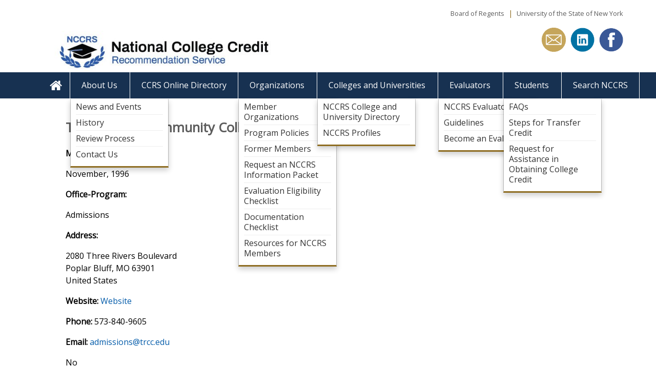

--- FILE ---
content_type: text/html; charset=utf-8
request_url: https://www.nationalccrs.org/college-university/three-rivers-community-college-0
body_size: 5071
content:
<!DOCTYPE html>
  <!--[if IEMobile 7]><html class="no-js ie iem7" lang="en" dir="ltr"><![endif]-->
  <!--[if lte IE 6]><html class="no-js ie lt-ie9 lt-ie8 lt-ie7" lang="en" dir="ltr"><![endif]-->
  <!--[if (IE 7)&(!IEMobile)]><html class="no-js ie lt-ie9 lt-ie8" lang="en" dir="ltr"><![endif]-->
  <!--[if IE 8]><html class="no-js ie lt-ie9" lang="en" dir="ltr"><![endif]-->
  <!--[if (gte IE 9)|(gt IEMobile 7)]><html class="no-js ie" lang="en" dir="ltr" prefix="content: http://purl.org/rss/1.0/modules/content/ dc: http://purl.org/dc/terms/ foaf: http://xmlns.com/foaf/0.1/ og: http://ogp.me/ns# rdfs: http://www.w3.org/2000/01/rdf-schema# sioc: http://rdfs.org/sioc/ns# sioct: http://rdfs.org/sioc/types# skos: http://www.w3.org/2004/02/skos/core# xsd: http://www.w3.org/2001/XMLSchema#"><![endif]-->
  <!--[if !IE]><!--><html class="no-js" lang="en" dir="ltr" prefix="content: http://purl.org/rss/1.0/modules/content/ dc: http://purl.org/dc/terms/ foaf: http://xmlns.com/foaf/0.1/ og: http://ogp.me/ns# rdfs: http://www.w3.org/2000/01/rdf-schema# sioc: http://rdfs.org/sioc/ns# sioct: http://rdfs.org/sioc/types# skos: http://www.w3.org/2004/02/skos/core# xsd: http://www.w3.org/2001/XMLSchema#"><!--<![endif]-->
<head>
  <meta charset="utf-8" />
<link rel="shortcut icon" href="https://www.nationalccrs.org/favicon.ico" type="image/vnd.microsoft.icon" />
<meta http-equiv="X-UA-Compatible" content="IE=edge,chrome=1" />
<link rel="profile" href="http://www.w3.org/1999/xhtml/vocab" />
<meta name="HandheldFriendly" content="true" />
<meta name="MobileOptimized" content="width" />
<meta http-equiv="cleartype" content="on" />
<link rel="apple-touch-icon-precomposed" href="https://www.nationalccrs.org/sites/ccrs/themes/ccrs_0/apple-touch-icon-precomposed-114x114.png" sizes="114x114" />
<link rel="apple-touch-icon-precomposed" href="https://www.nationalccrs.org/sites/ccrs/themes/ccrs_0/apple-touch-icon-precomposed-144x144.png" sizes="144x144" />
<link rel="apple-touch-icon-precomposed" href="https://www.nationalccrs.org/sites/ccrs/themes/ccrs_0/apple-touch-icon-precomposed.png" />
<link rel="apple-touch-icon-precomposed" href="https://www.nationalccrs.org/sites/ccrs/themes/ccrs_0/apple-touch-icon-precomposed-72x72.png" sizes="72x72" />
<meta name="viewport" content="width=device-width" />
<meta name="generator" content="Drupal 7 (http://drupal.org)" />
<link rel="canonical" href="https://www.nationalccrs.org/college-university/three-rivers-community-college-0" />
  <title>Three Rivers Community College | NCCRS</title>
  <style>
@import url("https://www.nationalccrs.org/sites/all/themes/omega/omega/css/modules/system/system.base.css?t4ymls");
@import url("https://www.nationalccrs.org/sites/all/themes/omega/omega/css/modules/system/system.menus.theme.css?t4ymls");
@import url("https://www.nationalccrs.org/sites/all/themes/omega/omega/css/modules/system/system.messages.theme.css?t4ymls");
@import url("https://www.nationalccrs.org/sites/all/themes/omega/omega/css/modules/system/system.theme.css?t4ymls");
@import url("https://www.nationalccrs.org/modules/node/node.css?t4ymls");
@import url("https://www.nationalccrs.org/sites/all/modules/siteimprove/css/siteimprove.css?t4ymls");
@import url("https://www.nationalccrs.org/sites/all/themes/omega/omega/css/modules/field/field.theme.css?t4ymls");
@import url("https://www.nationalccrs.org/sites/all/modules/extlink/css/extlink.css?t4ymls");
@import url("https://www.nationalccrs.org/sites/all/themes/omega/omega/css/modules/search/search.theme.css?t4ymls");
@import url("https://www.nationalccrs.org/sites/all/modules/views/css/views.css?t4ymls");
@import url("https://www.nationalccrs.org/sites/all/modules/caption_filter/caption-filter.css?t4ymls");
@import url("https://www.nationalccrs.org/sites/all/themes/omega/omega/css/modules/user/user.base.css?t4ymls");
@import url("https://www.nationalccrs.org/sites/all/themes/omega/omega/css/modules/user/user.theme.css?t4ymls");
@import url("https://www.nationalccrs.org/sites/all/modules/ckeditor/css/ckeditor.css?t4ymls");
</style>
<style>
@import url("https://www.nationalccrs.org/sites/all/modules/ctools/css/ctools.css?t4ymls");
@import url("https://www.nationalccrs.org/sites/all/modules/panels/css/panels.css?t4ymls");
@import url("https://www.nationalccrs.org/sites/all/modules/addressfield/addressfield.css?t4ymls");
@import url("https://www.nationalccrs.org/sites/all/modules/date/date_api/date.css?t4ymls");
</style>
<link type="text/css" rel="stylesheet" href="https://fonts.googleapis.com/css?family=Open+Sans:300, 400, 600, 700, 800" media="all" />
<link type="text/css" rel="stylesheet" href="//maxcdn.bootstrapcdn.com/font-awesome/4.1.0/css/font-awesome.css" media="all" />
<style>
@import url("https://www.nationalccrs.org/sites/all/libraries/superfish/css/superfish.css?t4ymls");
@import url("https://www.nationalccrs.org/sites/all/libraries/superfish/css/superfish-smallscreen.css?t4ymls");
</style>
<style>
@import url("https://www.nationalccrs.org/sites/ccrs/themes/ccrs_0/css/layouts/2-col-stacked/2-col-stacked.css?t4ymls");
@import url("https://www.nationalccrs.org/sites/ccrs/themes/ccrs_0/css/layouts/2-column/2-column.css?t4ymls");
@import url("https://www.nationalccrs.org/sites/ccrs/themes/ccrs_0/css/layouts/3-col-grid-stacked/3-col-grid-stacked.css?t4ymls");
@import url("https://www.nationalccrs.org/sites/ccrs/themes/ccrs_0/css/layouts/4-col-stacked/4-col-stacked.css?t4ymls");
@import url("https://www.nationalccrs.org/sites/ccrs/themes/ccrs_0/css/layouts/threecol_r_stacked/threecol_r_stacked.css?t4ymls");
@import url("https://www.nationalccrs.org/sites/ccrs/themes/ccrs_0/css/layouts/twocol-25-75/twocol-25-75.css?t4ymls");
@import url("https://www.nationalccrs.org/sites/ccrs/themes/ccrs_0/css/layouts/twocol-33-66/twocol-33-66.css?t4ymls");
@import url("https://www.nationalccrs.org/sites/ccrs/themes/ccrs_0/css/layouts/twocol-66-33/twocol-66-33.css?t4ymls");
@import url("https://www.nationalccrs.org/sites/ccrs/themes/ccrs_0/css/ccrs-0.normalize.css?t4ymls");
@import url("https://www.nationalccrs.org/sites/ccrs/themes/ccrs_0/css/ccrs-0.hacks.css?t4ymls");
@import url("https://www.nationalccrs.org/sites/ccrs/themes/ccrs_0/../../../default/themes/nysed_0/css/jquery.leaveNotice.css?t4ymls");
@import url("https://www.nationalccrs.org/sites/ccrs/themes/ccrs_0/css/ccrs-0.styles.css?t4ymls");
@import url("https://www.nationalccrs.org/sites/ccrs/themes/ccrs_0/css/jqvmap.css?t4ymls");
</style>
<style media="print">
@import url("https://www.nationalccrs.org/sites/ccrs/themes/ccrs_0/css/ccrs-0.print.css?t4ymls");
</style>

<!--[if lte IE 8]>
<style>
@import url("https://www.nationalccrs.org/sites/ccrs/themes/ccrs_0/css/ccrs-0.no-query.css?t4ymls");
</style>
<![endif]-->
  <script src="https://www.nationalccrs.org/sites/all/modules/jquery_update/replace/jquery/1.12/jquery.min.js?v=1.12.4"></script>
<script src="https://www.nationalccrs.org/misc/jquery-extend-3.4.0.js?v=1.12.4"></script>
<script src="https://www.nationalccrs.org/misc/jquery-html-prefilter-3.5.0-backport.js?v=1.12.4"></script>
<script src="https://www.nationalccrs.org/misc/jquery.once.js?v=1.2"></script>
<script src="https://www.nationalccrs.org/misc/drupal.js?t4ymls"></script>
<script src="https://www.nationalccrs.org/sites/all/themes/omega/omega/js/no-js.js?t4ymls"></script>
<script src="https://www.nationalccrs.org/sites/all/modules/jquery_update/js/jquery_browser.js?v=0.0.1"></script>
<script src="https://www.nationalccrs.org/sites/all/modules/miniorange_saml/js/testconfig.js?t4ymls"></script>
<script src="https://www.nationalccrs.org/sites/all/modules/caption_filter/js/caption-filter.js?t4ymls"></script>
<script src="https://www.nationalccrs.org/sites/all/modules/google_analytics/googleanalytics.js?t4ymls"></script>
<script src="https://www.googletagmanager.com/gtag/js?id=G-PFYHY26MDK"></script>
<script>window.dataLayer = window.dataLayer || [];function gtag(){dataLayer.push(arguments)};gtag("js", new Date());gtag("set", "developer_id.dMDhkMT", true);gtag("config", "G-PFYHY26MDK", {"groups":"default","anonymize_ip":true});</script>
<script src="https://www.nationalccrs.org/sites/all/modules/extlink/js/extlink.js?t4ymls"></script>
<script src="https://www.nationalccrs.org/sites/all/libraries/superfish/jquery.hoverIntent.minified.js?t4ymls"></script>
<script src="https://www.nationalccrs.org/sites/all/libraries/superfish/sfsmallscreen.js?t4ymls"></script>
<script src="https://www.nationalccrs.org/sites/all/libraries/superfish/supposition.js?t4ymls"></script>
<script src="https://www.nationalccrs.org/sites/all/libraries/superfish/superfish.js?t4ymls"></script>
<script src="https://www.nationalccrs.org/sites/all/libraries/superfish/supersubs.js?t4ymls"></script>
<script src="https://www.nationalccrs.org/sites/all/modules/superfish/superfish.js?t4ymls"></script>
<script src="https://www.nationalccrs.org/sites/ccrs/themes/ccrs_0/../../../default/themes/nysed_0/js/jquery.leaveNotice.min.js?t4ymls"></script>
<script src="https://www.nationalccrs.org/sites/ccrs/themes/ccrs_0/js/ccrs-0.behaviors.js?t4ymls"></script>
<script src="https://www.nationalccrs.org/sites/ccrs/themes/ccrs_0/js/jquery.vmap.js?t4ymls"></script>
<script src="https://www.nationalccrs.org/sites/ccrs/themes/ccrs_0/js/jquery.vmap.usa.js?t4ymls"></script>
<script src="https://www.nationalccrs.org/sites/ccrs/themes/ccrs_0/js/jquery.linkcase.js?t4ymls"></script>
<script src="https://www.nationalccrs.org/sites/ccrs/themes/ccrs_0/js/jquery.images.change.js?t4ymls"></script>
<script src="https://www.nationalccrs.org/sites/ccrs/themes/ccrs_0/js/scroll-top.js?t4ymls"></script>
<script src="?t4ymls"></script>
<script>jQuery.extend(Drupal.settings, {"basePath":"\/","pathPrefix":"","setHasJsCookie":0,"googleanalytics":{"account":["G-PFYHY26MDK"],"trackOutbound":1,"trackMailto":1,"trackDownload":1,"trackDownloadExtensions":"7z|aac|arc|arj|asf|asx|avi|bin|csv|doc(x|m)?|dot(x|m)?|exe|flv|gif|gz|gzip|hqx|jar|jpe?g|js|mp(2|3|4|e?g)|mov(ie)?|msi|msp|pdf|phps|png|ppt(x|m)?|pot(x|m)?|pps(x|m)?|ppam|sld(x|m)?|thmx|qtm?|ra(m|r)?|sea|sit|tar|tgz|torrent|txt|wav|wma|wmv|wpd|xls(x|m|b)?|xlt(x|m)|xlam|xml|z|zip"},"currentPath":"node\/7508","currentPathIsAdmin":false,"superfish":{"1":{"id":"1","sf":{"animation":{"opacity":"show","height":"show"},"speed":"fast","dropShadows":false},"plugins":{"smallscreen":{"mode":"window_width","breakpointUnit":"px","title":"Main menu"},"supposition":true,"supersubs":true}}},"extlink":{"extTarget":"_blank","extClass":"ext","extLabel":"(link is external)","extImgClass":0,"extIconPlacement":0,"extSubdomains":1,"extExclude":"[a-z].engageny.org|[a-z].nysarchives.org|[a-z].nysarchivestrust.org|[a-z].nyshrab.org |[a-z].nysed.gov|[a-z].engageny.org|[a-z].nysarchives.org|[a-z].nysarchivestrust.org|[a-z].nyshrab.org|[a-z].novelnewyork.org|[a-z].nybiodiversity.org|[a-z].nationalccrs.org|[a-z].nysedregents.org|[a-z].officeofprofessions.custhelp.com|[a-z].formstack.com|[a-z].search.its.ny.gov","extInclude":"","extCssExclude":"","extCssExplicit":"","extAlert":"_blank","extAlertText":"You are exiting the New York State Education Department\u0027s (NYSED) web site. The site you are about to visit is not under the jurisdiction of the NYSED, and the NYSED is not responsible for its content.","mailtoClass":"mailto","mailtoLabel":"(link sends e-mail)","extUseFontAwesome":0}});</script>
</head>
<body class="html not-front not-logged-in page-node page-node- page-node-7508 node-type-colleges-universities section-college-university">
  <a href="#panels-main-content" class="element-invisible element-focusable">Skip to main content</a>
    <div id="mobile-logo-text" class="panel-pane pane-custom pane-1">
            <p>National College Credit Recommendation Service</p>
    </div>
<div id="panel-top-bar" class="panel-pane pane-custom pane-2">
            <p><a href="http://www.regents.nysed.gov/">Board of Regents</a>  |  <a href="http://www.nysed.gov/about/about-usny" style="line-height: 1.6em;">University of the State of New York</a></p>
    </div>
<div id="panel-logo-header" class="panel-pane pane-panels-mini pane-logo-header">
            <div class="panel-display panel-2col clearfix" id="mini-panel-logo_header">
  <div class="panel-panel panel-col-first">
    <div class="inside"><div id="mobile-logo" class="panel-pane pane-custom pane-3">
            <p><a href="/"><img alt="NCCRS Logo" src="/common/ccrs/files/ccrss-mobile-logo.jpg" /></a></p>
    </div>
<div class="panel-pane pane-page-logo">
            <a href="/" rel="home" id="logo" title="Home"><img typeof="foaf:Image" src="https://www.nationalccrs.org/sites/ccrs/files/nccrs-edit-5.jpg" alt="Home" /></a>    </div>
</div>
  </div>

  <div class="panel-panel panel-col-last">
    <div class="inside"><div id="header-social-icons" class="panel-pane pane-custom pane-4">
            <ul>
	<li><a href="https://www.facebook.com/NCCRS" target="_blank"><img alt="Facebook Icon" class="social-icon" src="/sites/ccrs/files/facebook.png" /></a></li>
	<li> </li>
	<li><a href="https://www.linkedin.com/groups/3764810/" target="_blank"><img alt="Facebook Icon" class="social-icon" src="/sites/ccrs/files/linkedin.png" /></a></li>
	<li> </li>
	<li><a href="mailto:NCCRS@nysed.gov"><img alt="Facebook Icon" class="social-icon" src="/sites/ccrs/files/email-icon-gold.png" /></a></li>
</ul>
    </div>
</div>
  </div>
</div>
    </div>
<div class="panel-pane pane-block pane-superfish-1">
            <ul  id="superfish-1" class="menu sf-menu sf-main-menu sf-horizontal sf-style-none sf-total-items-8 sf-parent-items-5 sf-single-items-3"><li id="menu-221-1" class="first odd sf-item-1 sf-depth-1 sf-no-children"><a href="/" title="" class="sf-depth-1">&lt;none&gt;</a></li><li id="menu-735-1" class="middle even sf-item-2 sf-depth-1 sf-total-children-4 sf-parent-children-0 sf-single-children-4 menuparent"><a href="/about" title="About" class="sf-depth-1 menuparent">About Us</a><ul><li id="menu-2011-1" class="first odd sf-item-1 sf-depth-2 sf-no-children"><a href="/about/news-events" title="" class="sf-depth-2">News and Events</a></li><li id="menu-760-1" class="middle even sf-item-2 sf-depth-2 sf-no-children"><a href="/about/history" class="sf-depth-2">History</a></li><li id="menu-761-1" class="middle odd sf-item-3 sf-depth-2 sf-no-children"><a href="/about/process" title="Review Process" class="sf-depth-2">Review Process</a></li><li id="menu-1016-1" class="last even sf-item-4 sf-depth-2 sf-no-children"><a href="/about/contact-us" class="sf-depth-2">Contact Us</a></li></ul></li><li id="menu-834-1" class="middle odd sf-item-3 sf-depth-1 sf-no-children"><a href="/course-credit-directory" title="" class="sf-depth-1">CCRS Online Directory</a></li><li id="menu-688-1" class="middle even sf-item-4 sf-depth-1 sf-total-children-7 sf-parent-children-0 sf-single-children-7 menuparent"><a href="/member-organizations" title="" class="sf-depth-1 menuparent">Organizations</a><ul><li id="menu-784-1" class="first odd sf-item-1 sf-depth-2 sf-no-children"><a href="/member-organizations" title="" class="sf-depth-2">Member Organizations</a></li><li id="menu-779-1" class="middle even sf-item-2 sf-depth-2 sf-no-children"><a href="/policies-procedures" title="Frequently Asked Questions" class="sf-depth-2">Program Policies</a></li><li id="menu-758-1" class="middle odd sf-item-3 sf-depth-2 sf-no-children"><a href="/former-members" title="" class="sf-depth-2">Former Members</a></li><li id="menu-6925-1" class="middle even sf-item-4 sf-depth-2 sf-no-children"><a href="http://www.nationalccrs.org/content/request-complete" title="" class="sf-depth-2">Request an NCCRS Information Packet</a></li><li id="menu-757-1" class="middle odd sf-item-5 sf-depth-2 sf-no-children"><a href="/content/evaluation-eligibility" class="sf-depth-2">Evaluation Eligibility Checklist</a></li><li id="menu-755-1" class="middle even sf-item-6 sf-depth-2 sf-no-children"><a href="/organizations/document-checklist" class="sf-depth-2">Documentation Checklist</a></li><li id="menu-756-1" class="last odd sf-item-7 sf-depth-2 sf-no-children"><a href="/organizations/resources_for_members" class="sf-depth-2">Resources for NCCRS Members</a></li></ul></li><li id="menu-783-1" class="middle odd sf-item-5 sf-depth-1 sf-total-children-2 sf-parent-children-0 sf-single-children-2 menuparent"><a href="/colleges-universities" class="sf-depth-1 menuparent">Colleges and Universities</a><ul><li id="menu-1924-1" class="first odd sf-item-1 sf-depth-2 sf-no-children"><a href="/colleges-universities" title="" class="sf-depth-2">NCCRS College and University Directory</a></li><li id="menu-1925-1" class="last even sf-item-2 sf-depth-2 sf-no-children"><a href="/college-univ-profiles" title="" class="sf-depth-2">NCCRS Profiles</a></li></ul></li><li id="menu-763-1" class="middle even sf-item-6 sf-depth-1 sf-total-children-3 sf-parent-children-0 sf-single-children-3 menuparent"><a href="/evaluators" class="sf-depth-1 menuparent">Evaluators</a><ul><li id="menu-780-1" class="first odd sf-item-1 sf-depth-2 sf-no-children"><a href="/evaluators" title="" class="sf-depth-2">NCCRS Evaluators</a></li><li id="menu-777-1" class="middle even sf-item-2 sf-depth-2 sf-no-children"><a href="/guidelines-evaluators" title="Guidelines" class="sf-depth-2">Guidelines</a></li><li id="menu-778-1" class="last odd sf-item-3 sf-depth-2 sf-no-children"><a href="http://www.nationalccrs.org/form/evaluator-request" title="" class="sf-depth-2">Become an Evaluator</a></li></ul></li><li id="menu-736-1" class="middle odd sf-item-7 sf-depth-1 sf-total-children-3 sf-parent-children-0 sf-single-children-3 menuparent"><a href="/students" title="Students" class="sf-depth-1 menuparent">Students</a><ul><li id="menu-2012-1" class="first odd sf-item-1 sf-depth-2 sf-no-children"><a href="/students/faq-students" title="Frequently Asked Questions" class="sf-depth-2">FAQs</a></li><li id="menu-776-1" class="middle even sf-item-2 sf-depth-2 sf-no-children"><a href="/students/steps-transfer-credit" title="Steps for Transfer Credit" class="sf-depth-2">Steps for Transfer Credit</a></li><li id="menu-6924-1" class="last odd sf-item-3 sf-depth-2 sf-no-children"><a href="http://www.nationalccrs.org/content/request-assistance-obtaining" title="" class="sf-depth-2">Request for Assistance in Obtaining College Credit</a></li></ul></li><li id="menu-8531-1" class="last even sf-item-8 sf-depth-1 sf-no-children"><a href="https://www.nationalccrs.org/search/node" title="" class="sf-depth-1">Search NCCRS</a></li></ul>    </div>
<div id="panels-main-content" class="panel-pane pane-page-content">
          <h2 class="pane-title">Three Rivers Community College</h2>
        <article about="/college-university/three-rivers-community-college-0" typeof="sioc:Item foaf:Document" role="article" class="node node--colleges-universities node--full node--colleges-universities--full">
      <header>
                  <span property="dc:title" content="Three Rivers Community College" class="rdf-meta element-hidden"></span>    </header>
  
  
  <div class="node__content">
    <div class="field field--name-field-member-since field--type-datetime field--label-above"><div class="field__label">Member Since:&nbsp;</div><div class="field__items"><div class="field__item even"><span  property="dc:date" datatype="xsd:dateTime" content="1996-11-01T00:00:00-05:00" class="date-display-single">November, 1996</span></div></div></div><div class="field field--name-field-office-program field--type-text field--label-above"><div class="field__label">Office-Program:&nbsp;</div><div class="field__items"><div class="field__item even">Admissions</div></div></div><div class="field field--name-field-address field--type-addressfield field--label-above"><div class="field__label">Address:&nbsp;</div><div class="field__items"><div class="field__item even"><div class="street-block"><div class="thoroughfare">2080 Three Rivers Boulevard</div></div>
<div class="addressfield-container-inline locality-block country-US"><span class="locality">Poplar Bluff</span>, <span class="state">MO</span> <span class="postal-code">63901</span></div>
<span class="country">United States</span></div></div></div><div class="field field--name-field-website field--type-link-field field--label-inline clearfix"><div class="field__label">Website:&nbsp;</div><div class="field__items"><div class="field__item even"><a href="https://trcc.edu" target="_blank">Website</a></div></div></div><div class="field field--name-field-phone field--type-text field--label-inline clearfix"><div class="field__label">Phone:&nbsp;</div><div class="field__items"><div class="field__item even">573-840-9605</div></div></div><div class="field field--name-field-email field--type-email field--label-inline clearfix"><div class="field__label">Email:&nbsp;</div><div class="field__items"><div class="field__item even"><a href="mailto:admissions@trcc.edu">admissions@trcc.edu</a></div></div></div><div class="field field--name-field-show-logo- field--type-list-text field--label-hidden"><div class="field__items"><div class="field__item even">No</div></div></div><div class="field field--name-field-show-profile field--type-list-boolean field--label-above"><div class="field__label">Show Profile:&nbsp;</div><div class="field__items"><div class="field__item even"></div></div></div><div class="field field--name-field-last-updated field--type-datetime field--label-above"><div class="field__label">Last Updated:&nbsp;</div><div class="field__items"><div class="field__item even"><span  property="dc:date" datatype="xsd:dateTime" content="2018-02-06T00:00:00-05:00" class="date-display-single">Tuesday, February 6, 2018</span></div></div></div>  </div>

    </article>
    </div>
<div id="panel-footer" class="panel-pane pane-panels-mini pane-footer">
            <div class="panel-display 3col-grid-stacked  clearfix" id="mini-panel-footer">
  
  <div class="center-wrapper">
    <div class="panel-panel panel-3col-grid-1">
      <div class="inside"><div id="footer-about" class="panel-pane pane-custom pane-5">
          <h2 class="pane-title">ABOUT US</h2>
        <p><a href="https://www.nysed.gov/office-diversity-and-access">Diversity &amp; Access</a></p>

<p><a href="/about/news-events">News and Events</a></p>

<p><a href="/about/history"><span style="line-height: 1.6em;">History</span></a></p>

<p><a href="/about/review-process">Review Process</a></p>

<p><a href="/about/contact-us">Contact Us</a></p>
    </div>
</div>
    </div>

    <div class="panel-panel panel-3col-grid-2">
      <div class="inside"><div id="footer-directories" class="panel-pane pane-custom pane-6">
          <h2 class="pane-title">DIRECTORIES</h2>
        <p><a href="/course-credit-directory"><em>CCRS Online Directory</em></a></p>

<p><a href="/member-organizations">Current Members</a></p>

<p><a href="/former-members">Former Members</a></p>

<p><a href="/colleges-universities">Colleges and  Universities</a></p>

<p><a href="/evaluators">Evaluators</a></p>
    </div>
</div>
    </div>

    <div class="panel-panel panel-3col-grid-3">
      <div class="inside"></div>
    </div>
  
    <div class="panel-panel panel-3col-grid-4">
        <div class="inside"></div>
    </div>

    <div class="panel-panel panel-3col-grid-5">
        <div class="inside"></div>
    </div>

    <div class="panel-panel panel-3col-grid-6">
        <div class="inside"></div>
    </div>
</div>

  </div>
    </div>
<div id="footer-bottom" class="panel-pane pane-custom pane-7">
            <p>The National College Credit Recommendation Service (NCCRS) is a program of the Board of Regents of The University of the State of New York.</p>
    </div>
<div class="panel-pane pane-custom pane-8">
            <p><a class="cd-top" href="#0">Top</a></p>
    </div>
  </body>
</html>


--- FILE ---
content_type: text/html; charset=utf-8
request_url: https://www.nationalccrs.org/college-university/three-rivers-community-college-0?t4ymls
body_size: 5069
content:
<!DOCTYPE html>
  <!--[if IEMobile 7]><html class="no-js ie iem7" lang="en" dir="ltr"><![endif]-->
  <!--[if lte IE 6]><html class="no-js ie lt-ie9 lt-ie8 lt-ie7" lang="en" dir="ltr"><![endif]-->
  <!--[if (IE 7)&(!IEMobile)]><html class="no-js ie lt-ie9 lt-ie8" lang="en" dir="ltr"><![endif]-->
  <!--[if IE 8]><html class="no-js ie lt-ie9" lang="en" dir="ltr"><![endif]-->
  <!--[if (gte IE 9)|(gt IEMobile 7)]><html class="no-js ie" lang="en" dir="ltr" prefix="content: http://purl.org/rss/1.0/modules/content/ dc: http://purl.org/dc/terms/ foaf: http://xmlns.com/foaf/0.1/ og: http://ogp.me/ns# rdfs: http://www.w3.org/2000/01/rdf-schema# sioc: http://rdfs.org/sioc/ns# sioct: http://rdfs.org/sioc/types# skos: http://www.w3.org/2004/02/skos/core# xsd: http://www.w3.org/2001/XMLSchema#"><![endif]-->
  <!--[if !IE]><!--><html class="no-js" lang="en" dir="ltr" prefix="content: http://purl.org/rss/1.0/modules/content/ dc: http://purl.org/dc/terms/ foaf: http://xmlns.com/foaf/0.1/ og: http://ogp.me/ns# rdfs: http://www.w3.org/2000/01/rdf-schema# sioc: http://rdfs.org/sioc/ns# sioct: http://rdfs.org/sioc/types# skos: http://www.w3.org/2004/02/skos/core# xsd: http://www.w3.org/2001/XMLSchema#"><!--<![endif]-->
<head>
  <meta charset="utf-8" />
<link rel="shortcut icon" href="https://www.nationalccrs.org/favicon.ico" type="image/vnd.microsoft.icon" />
<meta http-equiv="X-UA-Compatible" content="IE=edge,chrome=1" />
<link rel="profile" href="http://www.w3.org/1999/xhtml/vocab" />
<meta name="HandheldFriendly" content="true" />
<meta name="MobileOptimized" content="width" />
<meta http-equiv="cleartype" content="on" />
<link rel="apple-touch-icon-precomposed" href="https://www.nationalccrs.org/sites/ccrs/themes/ccrs_0/apple-touch-icon-precomposed-114x114.png" sizes="114x114" />
<link rel="apple-touch-icon-precomposed" href="https://www.nationalccrs.org/sites/ccrs/themes/ccrs_0/apple-touch-icon-precomposed-144x144.png" sizes="144x144" />
<link rel="apple-touch-icon-precomposed" href="https://www.nationalccrs.org/sites/ccrs/themes/ccrs_0/apple-touch-icon-precomposed.png" />
<link rel="apple-touch-icon-precomposed" href="https://www.nationalccrs.org/sites/ccrs/themes/ccrs_0/apple-touch-icon-precomposed-72x72.png" sizes="72x72" />
<meta name="viewport" content="width=device-width" />
<meta name="generator" content="Drupal 7 (http://drupal.org)" />
<link rel="canonical" href="https://www.nationalccrs.org/college-university/three-rivers-community-college-0" />
  <title>Three Rivers Community College | NCCRS</title>
  <style>
@import url("https://www.nationalccrs.org/sites/all/themes/omega/omega/css/modules/system/system.base.css?t4ymls");
@import url("https://www.nationalccrs.org/sites/all/themes/omega/omega/css/modules/system/system.menus.theme.css?t4ymls");
@import url("https://www.nationalccrs.org/sites/all/themes/omega/omega/css/modules/system/system.messages.theme.css?t4ymls");
@import url("https://www.nationalccrs.org/sites/all/themes/omega/omega/css/modules/system/system.theme.css?t4ymls");
@import url("https://www.nationalccrs.org/modules/node/node.css?t4ymls");
@import url("https://www.nationalccrs.org/sites/all/modules/siteimprove/css/siteimprove.css?t4ymls");
@import url("https://www.nationalccrs.org/sites/all/themes/omega/omega/css/modules/field/field.theme.css?t4ymls");
@import url("https://www.nationalccrs.org/sites/all/modules/extlink/css/extlink.css?t4ymls");
@import url("https://www.nationalccrs.org/sites/all/themes/omega/omega/css/modules/search/search.theme.css?t4ymls");
@import url("https://www.nationalccrs.org/sites/all/modules/views/css/views.css?t4ymls");
@import url("https://www.nationalccrs.org/sites/all/modules/caption_filter/caption-filter.css?t4ymls");
@import url("https://www.nationalccrs.org/sites/all/themes/omega/omega/css/modules/user/user.base.css?t4ymls");
@import url("https://www.nationalccrs.org/sites/all/themes/omega/omega/css/modules/user/user.theme.css?t4ymls");
@import url("https://www.nationalccrs.org/sites/all/modules/ckeditor/css/ckeditor.css?t4ymls");
</style>
<style>
@import url("https://www.nationalccrs.org/sites/all/modules/ctools/css/ctools.css?t4ymls");
@import url("https://www.nationalccrs.org/sites/all/modules/panels/css/panels.css?t4ymls");
@import url("https://www.nationalccrs.org/sites/all/modules/addressfield/addressfield.css?t4ymls");
@import url("https://www.nationalccrs.org/sites/all/modules/date/date_api/date.css?t4ymls");
</style>
<link type="text/css" rel="stylesheet" href="https://fonts.googleapis.com/css?family=Open+Sans:300, 400, 600, 700, 800" media="all" />
<link type="text/css" rel="stylesheet" href="//maxcdn.bootstrapcdn.com/font-awesome/4.1.0/css/font-awesome.css" media="all" />
<style>
@import url("https://www.nationalccrs.org/sites/all/libraries/superfish/css/superfish.css?t4ymls");
@import url("https://www.nationalccrs.org/sites/all/libraries/superfish/css/superfish-smallscreen.css?t4ymls");
</style>
<style>
@import url("https://www.nationalccrs.org/sites/ccrs/themes/ccrs_0/css/layouts/2-col-stacked/2-col-stacked.css?t4ymls");
@import url("https://www.nationalccrs.org/sites/ccrs/themes/ccrs_0/css/layouts/2-column/2-column.css?t4ymls");
@import url("https://www.nationalccrs.org/sites/ccrs/themes/ccrs_0/css/layouts/3-col-grid-stacked/3-col-grid-stacked.css?t4ymls");
@import url("https://www.nationalccrs.org/sites/ccrs/themes/ccrs_0/css/layouts/4-col-stacked/4-col-stacked.css?t4ymls");
@import url("https://www.nationalccrs.org/sites/ccrs/themes/ccrs_0/css/layouts/threecol_r_stacked/threecol_r_stacked.css?t4ymls");
@import url("https://www.nationalccrs.org/sites/ccrs/themes/ccrs_0/css/layouts/twocol-25-75/twocol-25-75.css?t4ymls");
@import url("https://www.nationalccrs.org/sites/ccrs/themes/ccrs_0/css/layouts/twocol-33-66/twocol-33-66.css?t4ymls");
@import url("https://www.nationalccrs.org/sites/ccrs/themes/ccrs_0/css/layouts/twocol-66-33/twocol-66-33.css?t4ymls");
@import url("https://www.nationalccrs.org/sites/ccrs/themes/ccrs_0/css/ccrs-0.normalize.css?t4ymls");
@import url("https://www.nationalccrs.org/sites/ccrs/themes/ccrs_0/css/ccrs-0.hacks.css?t4ymls");
@import url("https://www.nationalccrs.org/sites/ccrs/themes/ccrs_0/../../../default/themes/nysed_0/css/jquery.leaveNotice.css?t4ymls");
@import url("https://www.nationalccrs.org/sites/ccrs/themes/ccrs_0/css/ccrs-0.styles.css?t4ymls");
@import url("https://www.nationalccrs.org/sites/ccrs/themes/ccrs_0/css/jqvmap.css?t4ymls");
</style>
<style media="print">
@import url("https://www.nationalccrs.org/sites/ccrs/themes/ccrs_0/css/ccrs-0.print.css?t4ymls");
</style>

<!--[if lte IE 8]>
<style>
@import url("https://www.nationalccrs.org/sites/ccrs/themes/ccrs_0/css/ccrs-0.no-query.css?t4ymls");
</style>
<![endif]-->
  <script src="https://www.nationalccrs.org/sites/all/modules/jquery_update/replace/jquery/1.12/jquery.min.js?v=1.12.4"></script>
<script src="https://www.nationalccrs.org/misc/jquery-extend-3.4.0.js?v=1.12.4"></script>
<script src="https://www.nationalccrs.org/misc/jquery-html-prefilter-3.5.0-backport.js?v=1.12.4"></script>
<script src="https://www.nationalccrs.org/misc/jquery.once.js?v=1.2"></script>
<script src="https://www.nationalccrs.org/misc/drupal.js?t4ymls"></script>
<script src="https://www.nationalccrs.org/sites/all/themes/omega/omega/js/no-js.js?t4ymls"></script>
<script src="https://www.nationalccrs.org/sites/all/modules/jquery_update/js/jquery_browser.js?v=0.0.1"></script>
<script src="https://www.nationalccrs.org/sites/all/modules/miniorange_saml/js/testconfig.js?t4ymls"></script>
<script src="https://www.nationalccrs.org/sites/all/modules/caption_filter/js/caption-filter.js?t4ymls"></script>
<script src="https://www.nationalccrs.org/sites/all/modules/google_analytics/googleanalytics.js?t4ymls"></script>
<script src="https://www.googletagmanager.com/gtag/js?id=G-PFYHY26MDK"></script>
<script>window.dataLayer = window.dataLayer || [];function gtag(){dataLayer.push(arguments)};gtag("js", new Date());gtag("set", "developer_id.dMDhkMT", true);gtag("config", "G-PFYHY26MDK", {"groups":"default","anonymize_ip":true});</script>
<script src="https://www.nationalccrs.org/sites/all/modules/extlink/js/extlink.js?t4ymls"></script>
<script src="https://www.nationalccrs.org/sites/all/libraries/superfish/jquery.hoverIntent.minified.js?t4ymls"></script>
<script src="https://www.nationalccrs.org/sites/all/libraries/superfish/sfsmallscreen.js?t4ymls"></script>
<script src="https://www.nationalccrs.org/sites/all/libraries/superfish/supposition.js?t4ymls"></script>
<script src="https://www.nationalccrs.org/sites/all/libraries/superfish/superfish.js?t4ymls"></script>
<script src="https://www.nationalccrs.org/sites/all/libraries/superfish/supersubs.js?t4ymls"></script>
<script src="https://www.nationalccrs.org/sites/all/modules/superfish/superfish.js?t4ymls"></script>
<script src="https://www.nationalccrs.org/sites/ccrs/themes/ccrs_0/../../../default/themes/nysed_0/js/jquery.leaveNotice.min.js?t4ymls"></script>
<script src="https://www.nationalccrs.org/sites/ccrs/themes/ccrs_0/js/ccrs-0.behaviors.js?t4ymls"></script>
<script src="https://www.nationalccrs.org/sites/ccrs/themes/ccrs_0/js/jquery.vmap.js?t4ymls"></script>
<script src="https://www.nationalccrs.org/sites/ccrs/themes/ccrs_0/js/jquery.vmap.usa.js?t4ymls"></script>
<script src="https://www.nationalccrs.org/sites/ccrs/themes/ccrs_0/js/jquery.linkcase.js?t4ymls"></script>
<script src="https://www.nationalccrs.org/sites/ccrs/themes/ccrs_0/js/jquery.images.change.js?t4ymls"></script>
<script src="https://www.nationalccrs.org/sites/ccrs/themes/ccrs_0/js/scroll-top.js?t4ymls"></script>
<script src="?t4ymls"></script>
<script>jQuery.extend(Drupal.settings, {"basePath":"\/","pathPrefix":"","setHasJsCookie":0,"googleanalytics":{"account":["G-PFYHY26MDK"],"trackOutbound":1,"trackMailto":1,"trackDownload":1,"trackDownloadExtensions":"7z|aac|arc|arj|asf|asx|avi|bin|csv|doc(x|m)?|dot(x|m)?|exe|flv|gif|gz|gzip|hqx|jar|jpe?g|js|mp(2|3|4|e?g)|mov(ie)?|msi|msp|pdf|phps|png|ppt(x|m)?|pot(x|m)?|pps(x|m)?|ppam|sld(x|m)?|thmx|qtm?|ra(m|r)?|sea|sit|tar|tgz|torrent|txt|wav|wma|wmv|wpd|xls(x|m|b)?|xlt(x|m)|xlam|xml|z|zip"},"currentPath":"node\/7508","currentPathIsAdmin":false,"superfish":{"1":{"id":"1","sf":{"animation":{"opacity":"show","height":"show"},"speed":"fast","dropShadows":false},"plugins":{"smallscreen":{"mode":"window_width","breakpointUnit":"px","title":"Main menu"},"supposition":true,"supersubs":true}}},"extlink":{"extTarget":"_blank","extClass":"ext","extLabel":"(link is external)","extImgClass":0,"extIconPlacement":0,"extSubdomains":1,"extExclude":"[a-z].engageny.org|[a-z].nysarchives.org|[a-z].nysarchivestrust.org|[a-z].nyshrab.org |[a-z].nysed.gov|[a-z].engageny.org|[a-z].nysarchives.org|[a-z].nysarchivestrust.org|[a-z].nyshrab.org|[a-z].novelnewyork.org|[a-z].nybiodiversity.org|[a-z].nationalccrs.org|[a-z].nysedregents.org|[a-z].officeofprofessions.custhelp.com|[a-z].formstack.com|[a-z].search.its.ny.gov","extInclude":"","extCssExclude":"","extCssExplicit":"","extAlert":"_blank","extAlertText":"You are exiting the New York State Education Department\u0027s (NYSED) web site. The site you are about to visit is not under the jurisdiction of the NYSED, and the NYSED is not responsible for its content.","mailtoClass":"mailto","mailtoLabel":"(link sends e-mail)","extUseFontAwesome":0}});</script>
</head>
<body class="html not-front not-logged-in page-node page-node- page-node-7508 node-type-colleges-universities section-college-university">
  <a href="#panels-main-content" class="element-invisible element-focusable">Skip to main content</a>
    <div id="mobile-logo-text" class="panel-pane pane-custom pane-1">
            <p>National College Credit Recommendation Service</p>
    </div>
<div id="panel-top-bar" class="panel-pane pane-custom pane-2">
            <p><a href="http://www.regents.nysed.gov/">Board of Regents</a>  |  <a href="http://www.nysed.gov/about/about-usny" style="line-height: 1.6em;">University of the State of New York</a></p>
    </div>
<div id="panel-logo-header" class="panel-pane pane-panels-mini pane-logo-header">
            <div class="panel-display panel-2col clearfix" id="mini-panel-logo_header">
  <div class="panel-panel panel-col-first">
    <div class="inside"><div id="mobile-logo" class="panel-pane pane-custom pane-3">
            <p><a href="/"><img alt="NCCRS Logo" src="/common/ccrs/files/ccrss-mobile-logo.jpg" /></a></p>
    </div>
<div class="panel-pane pane-page-logo">
            <a href="/" rel="home" id="logo" title="Home"><img typeof="foaf:Image" src="https://www.nationalccrs.org/sites/ccrs/files/nccrs-edit-5.jpg" alt="Home" /></a>    </div>
</div>
  </div>

  <div class="panel-panel panel-col-last">
    <div class="inside"><div id="header-social-icons" class="panel-pane pane-custom pane-4">
            <ul>
	<li><a href="https://www.facebook.com/NCCRS" target="_blank"><img alt="Facebook Icon" class="social-icon" src="/sites/ccrs/files/facebook.png" /></a></li>
	<li> </li>
	<li><a href="https://www.linkedin.com/groups/3764810/" target="_blank"><img alt="Facebook Icon" class="social-icon" src="/sites/ccrs/files/linkedin.png" /></a></li>
	<li> </li>
	<li><a href="mailto:NCCRS@nysed.gov"><img alt="Facebook Icon" class="social-icon" src="/sites/ccrs/files/email-icon-gold.png" /></a></li>
</ul>
    </div>
</div>
  </div>
</div>
    </div>
<div class="panel-pane pane-block pane-superfish-1">
            <ul  id="superfish-1" class="menu sf-menu sf-main-menu sf-horizontal sf-style-none sf-total-items-8 sf-parent-items-5 sf-single-items-3"><li id="menu-221-1" class="first odd sf-item-1 sf-depth-1 sf-no-children"><a href="/" title="" class="sf-depth-1">&lt;none&gt;</a></li><li id="menu-735-1" class="middle even sf-item-2 sf-depth-1 sf-total-children-4 sf-parent-children-0 sf-single-children-4 menuparent"><a href="/about" title="About" class="sf-depth-1 menuparent">About Us</a><ul><li id="menu-2011-1" class="first odd sf-item-1 sf-depth-2 sf-no-children"><a href="/about/news-events" title="" class="sf-depth-2">News and Events</a></li><li id="menu-760-1" class="middle even sf-item-2 sf-depth-2 sf-no-children"><a href="/about/history" class="sf-depth-2">History</a></li><li id="menu-761-1" class="middle odd sf-item-3 sf-depth-2 sf-no-children"><a href="/about/process" title="Review Process" class="sf-depth-2">Review Process</a></li><li id="menu-1016-1" class="last even sf-item-4 sf-depth-2 sf-no-children"><a href="/about/contact-us" class="sf-depth-2">Contact Us</a></li></ul></li><li id="menu-834-1" class="middle odd sf-item-3 sf-depth-1 sf-no-children"><a href="/course-credit-directory" title="" class="sf-depth-1">CCRS Online Directory</a></li><li id="menu-688-1" class="middle even sf-item-4 sf-depth-1 sf-total-children-7 sf-parent-children-0 sf-single-children-7 menuparent"><a href="/member-organizations" title="" class="sf-depth-1 menuparent">Organizations</a><ul><li id="menu-784-1" class="first odd sf-item-1 sf-depth-2 sf-no-children"><a href="/member-organizations" title="" class="sf-depth-2">Member Organizations</a></li><li id="menu-779-1" class="middle even sf-item-2 sf-depth-2 sf-no-children"><a href="/policies-procedures" title="Frequently Asked Questions" class="sf-depth-2">Program Policies</a></li><li id="menu-758-1" class="middle odd sf-item-3 sf-depth-2 sf-no-children"><a href="/former-members" title="" class="sf-depth-2">Former Members</a></li><li id="menu-6925-1" class="middle even sf-item-4 sf-depth-2 sf-no-children"><a href="http://www.nationalccrs.org/content/request-complete" title="" class="sf-depth-2">Request an NCCRS Information Packet</a></li><li id="menu-757-1" class="middle odd sf-item-5 sf-depth-2 sf-no-children"><a href="/content/evaluation-eligibility" class="sf-depth-2">Evaluation Eligibility Checklist</a></li><li id="menu-755-1" class="middle even sf-item-6 sf-depth-2 sf-no-children"><a href="/organizations/document-checklist" class="sf-depth-2">Documentation Checklist</a></li><li id="menu-756-1" class="last odd sf-item-7 sf-depth-2 sf-no-children"><a href="/organizations/resources_for_members" class="sf-depth-2">Resources for NCCRS Members</a></li></ul></li><li id="menu-783-1" class="middle odd sf-item-5 sf-depth-1 sf-total-children-2 sf-parent-children-0 sf-single-children-2 menuparent"><a href="/colleges-universities" class="sf-depth-1 menuparent">Colleges and Universities</a><ul><li id="menu-1924-1" class="first odd sf-item-1 sf-depth-2 sf-no-children"><a href="/colleges-universities" title="" class="sf-depth-2">NCCRS College and University Directory</a></li><li id="menu-1925-1" class="last even sf-item-2 sf-depth-2 sf-no-children"><a href="/college-univ-profiles" title="" class="sf-depth-2">NCCRS Profiles</a></li></ul></li><li id="menu-763-1" class="middle even sf-item-6 sf-depth-1 sf-total-children-3 sf-parent-children-0 sf-single-children-3 menuparent"><a href="/evaluators" class="sf-depth-1 menuparent">Evaluators</a><ul><li id="menu-780-1" class="first odd sf-item-1 sf-depth-2 sf-no-children"><a href="/evaluators" title="" class="sf-depth-2">NCCRS Evaluators</a></li><li id="menu-777-1" class="middle even sf-item-2 sf-depth-2 sf-no-children"><a href="/guidelines-evaluators" title="Guidelines" class="sf-depth-2">Guidelines</a></li><li id="menu-778-1" class="last odd sf-item-3 sf-depth-2 sf-no-children"><a href="http://www.nationalccrs.org/form/evaluator-request" title="" class="sf-depth-2">Become an Evaluator</a></li></ul></li><li id="menu-736-1" class="middle odd sf-item-7 sf-depth-1 sf-total-children-3 sf-parent-children-0 sf-single-children-3 menuparent"><a href="/students" title="Students" class="sf-depth-1 menuparent">Students</a><ul><li id="menu-2012-1" class="first odd sf-item-1 sf-depth-2 sf-no-children"><a href="/students/faq-students" title="Frequently Asked Questions" class="sf-depth-2">FAQs</a></li><li id="menu-776-1" class="middle even sf-item-2 sf-depth-2 sf-no-children"><a href="/students/steps-transfer-credit" title="Steps for Transfer Credit" class="sf-depth-2">Steps for Transfer Credit</a></li><li id="menu-6924-1" class="last odd sf-item-3 sf-depth-2 sf-no-children"><a href="http://www.nationalccrs.org/content/request-assistance-obtaining" title="" class="sf-depth-2">Request for Assistance in Obtaining College Credit</a></li></ul></li><li id="menu-8531-1" class="last even sf-item-8 sf-depth-1 sf-no-children"><a href="https://www.nationalccrs.org/search/node" title="" class="sf-depth-1">Search NCCRS</a></li></ul>    </div>
<div id="panels-main-content" class="panel-pane pane-page-content">
          <h2 class="pane-title">Three Rivers Community College</h2>
        <article about="/college-university/three-rivers-community-college-0" typeof="sioc:Item foaf:Document" role="article" class="node node--colleges-universities node--full node--colleges-universities--full">
      <header>
                  <span property="dc:title" content="Three Rivers Community College" class="rdf-meta element-hidden"></span>    </header>
  
  
  <div class="node__content">
    <div class="field field--name-field-member-since field--type-datetime field--label-above"><div class="field__label">Member Since:&nbsp;</div><div class="field__items"><div class="field__item even"><span  property="dc:date" datatype="xsd:dateTime" content="1996-11-01T00:00:00-05:00" class="date-display-single">November, 1996</span></div></div></div><div class="field field--name-field-office-program field--type-text field--label-above"><div class="field__label">Office-Program:&nbsp;</div><div class="field__items"><div class="field__item even">Admissions</div></div></div><div class="field field--name-field-address field--type-addressfield field--label-above"><div class="field__label">Address:&nbsp;</div><div class="field__items"><div class="field__item even"><div class="street-block"><div class="thoroughfare">2080 Three Rivers Boulevard</div></div>
<div class="addressfield-container-inline locality-block country-US"><span class="locality">Poplar Bluff</span>, <span class="state">MO</span> <span class="postal-code">63901</span></div>
<span class="country">United States</span></div></div></div><div class="field field--name-field-website field--type-link-field field--label-inline clearfix"><div class="field__label">Website:&nbsp;</div><div class="field__items"><div class="field__item even"><a href="https://trcc.edu" target="_blank">Website</a></div></div></div><div class="field field--name-field-phone field--type-text field--label-inline clearfix"><div class="field__label">Phone:&nbsp;</div><div class="field__items"><div class="field__item even">573-840-9605</div></div></div><div class="field field--name-field-email field--type-email field--label-inline clearfix"><div class="field__label">Email:&nbsp;</div><div class="field__items"><div class="field__item even"><a href="mailto:admissions@trcc.edu">admissions@trcc.edu</a></div></div></div><div class="field field--name-field-show-logo- field--type-list-text field--label-hidden"><div class="field__items"><div class="field__item even">No</div></div></div><div class="field field--name-field-show-profile field--type-list-boolean field--label-above"><div class="field__label">Show Profile:&nbsp;</div><div class="field__items"><div class="field__item even"></div></div></div><div class="field field--name-field-last-updated field--type-datetime field--label-above"><div class="field__label">Last Updated:&nbsp;</div><div class="field__items"><div class="field__item even"><span  property="dc:date" datatype="xsd:dateTime" content="2018-02-06T00:00:00-05:00" class="date-display-single">Tuesday, February 6, 2018</span></div></div></div>  </div>

    </article>
    </div>
<div id="panel-footer" class="panel-pane pane-panels-mini pane-footer">
            <div class="panel-display 3col-grid-stacked  clearfix" id="mini-panel-footer">
  
  <div class="center-wrapper">
    <div class="panel-panel panel-3col-grid-1">
      <div class="inside"><div id="footer-about" class="panel-pane pane-custom pane-5">
          <h2 class="pane-title">ABOUT US</h2>
        <p><a href="https://www.nysed.gov/office-diversity-and-access">Diversity &amp; Access</a></p>

<p><a href="/about/news-events">News and Events</a></p>

<p><a href="/about/history"><span style="line-height: 1.6em;">History</span></a></p>

<p><a href="/about/review-process">Review Process</a></p>

<p><a href="/about/contact-us">Contact Us</a></p>
    </div>
</div>
    </div>

    <div class="panel-panel panel-3col-grid-2">
      <div class="inside"><div id="footer-directories" class="panel-pane pane-custom pane-6">
          <h2 class="pane-title">DIRECTORIES</h2>
        <p><a href="/course-credit-directory"><em>CCRS Online Directory</em></a></p>

<p><a href="/member-organizations">Current Members</a></p>

<p><a href="/former-members">Former Members</a></p>

<p><a href="/colleges-universities">Colleges and  Universities</a></p>

<p><a href="/evaluators">Evaluators</a></p>
    </div>
</div>
    </div>

    <div class="panel-panel panel-3col-grid-3">
      <div class="inside"></div>
    </div>
  
    <div class="panel-panel panel-3col-grid-4">
        <div class="inside"></div>
    </div>

    <div class="panel-panel panel-3col-grid-5">
        <div class="inside"></div>
    </div>

    <div class="panel-panel panel-3col-grid-6">
        <div class="inside"></div>
    </div>
</div>

  </div>
    </div>
<div id="footer-bottom" class="panel-pane pane-custom pane-7">
            <p>The National College Credit Recommendation Service (NCCRS) is a program of the Board of Regents of The University of the State of New York.</p>
    </div>
<div class="panel-pane pane-custom pane-8">
            <p><a class="cd-top" href="#0">Top</a></p>
    </div>
  </body>
</html>


--- FILE ---
content_type: text/css
request_url: https://www.nationalccrs.org/sites/ccrs/themes/ccrs_0/css/layouts/3-col-grid-stacked/3-col-grid-stacked.css?t4ymls
body_size: 392
content:
/*******************************************************************************
 * 3col-grid-stacked.layout.scss
 *
 * Styling of the "threecol-grid-stacked" 3 column-grid-stacked layout.
 ******************************************************************************/
/*.3col-grid-stacked {
 .panel-col-top {
    @include grid-span(1, 1);
  }
  .panel-3col-grid-1 {
    @include grid-span(1, 1);
    clear: both;
  }
  .panel-3col-grid-2 {
    @include grid-span(1, 1);
  }
  .panel-3col-grid-3 {
    @include grid-span(1, 1);
  }
  .panel-3col-grid-4 {
    @include grid-span(1, 1);
    clear: both;
    margin-top: 10px;
  }
  .panel-3col-grid-5 {
    @include grid-span(1, 1);
  }
  .panel-3col-grid-6 {
    @include grid-span(1, 1);

  }
  .panel-col-bottom {
    @include grid-span (1, 1);
    clear: both;
  }*/
@media (min-width: 321px) {
  /* line 42, sass/layouts/3-col-grid-stacked/3-col-grid-stacked.scss */
  .panel-col-top {
    width: 100%;
    float: right;
    margin-left: 0;
    margin-right: 0;
    clear: none;
  }
  /* line 45, sass/layouts/3-col-grid-stacked/3-col-grid-stacked.scss */
  .panel-3col-grid-1 {
    width: 100%;
    float: right;
    margin-left: 0;
    margin-right: 0;
    clear: none;
    clear: both;
  }
  /* line 49, sass/layouts/3-col-grid-stacked/3-col-grid-stacked.scss */
  .panel-3col-grid-2 {
    width: 100%;
    float: right;
    margin-left: 0;
    margin-right: 0;
    clear: none;
  }
  /* line 52, sass/layouts/3-col-grid-stacked/3-col-grid-stacked.scss */
  .panel-3col-grid-3 {
    width: 100%;
    float: right;
    margin-left: 0;
    margin-right: 0;
    clear: none;
  }
  /* line 59, sass/layouts/3-col-grid-stacked/3-col-grid-stacked.scss */
  .panel-3col-grid-4 {
    width: 100%;
    float: right;
    margin-left: 0;
    margin-right: 0;
    clear: none;
    clear: both;
  }
  /* line 63, sass/layouts/3-col-grid-stacked/3-col-grid-stacked.scss */
  .panel-3col-grid-5 {
    width: 100%;
    float: right;
    margin-left: 0;
    margin-right: 0;
    clear: none;
  }
  /* line 70, sass/layouts/3-col-grid-stacked/3-col-grid-stacked.scss */
  .panel-3col-grid-6 {
    width: 100%;
    float: right;
    margin-left: 0;
    margin-right: 0;
    clear: none;
  }
  /* line 74, sass/layouts/3-col-grid-stacked/3-col-grid-stacked.scss */
  .panel-col-bottom {
    width: 100%;
    float: right;
    margin-left: 0;
    margin-right: 0;
    clear: none;
    clear: both;
  }
}

@media (min-width: 600px) {
  /* line 82, sass/layouts/3-col-grid-stacked/3-col-grid-stacked.scss */
  .panel-col-top {
    width: 100%;
    float: right;
    margin-left: 0;
    margin-right: 0;
    clear: none;
  }
  /* line 85, sass/layouts/3-col-grid-stacked/3-col-grid-stacked.scss */
  .panel-3col-grid-1 {
    width: 30.43478%;
    float: left;
    margin-right: -100%;
    margin-left: 0;
    clear: none;
    clear: both;
  }
  /* line 89, sass/layouts/3-col-grid-stacked/3-col-grid-stacked.scss */
  .panel-3col-grid-2 {
    width: 30.43478%;
    float: left;
    margin-right: -100%;
    margin-left: 34.78261%;
    clear: none;
  }
  /* line 92, sass/layouts/3-col-grid-stacked/3-col-grid-stacked.scss */
  .panel-3col-grid-3 {
    width: 30.43478%;
    float: right;
    margin-left: 0;
    margin-right: 0;
    clear: none;
  }
  /* line 99, sass/layouts/3-col-grid-stacked/3-col-grid-stacked.scss */
  .panel-3col-grid-4 {
    width: 30.43478%;
    float: left;
    margin-right: -100%;
    margin-left: 0;
    clear: none;
    clear: both;
  }
  /* line 103, sass/layouts/3-col-grid-stacked/3-col-grid-stacked.scss */
  .panel-3col-grid-5 {
    width: 30.43478%;
    float: left;
    margin-right: -100%;
    margin-left: 34.78261%;
    clear: none;
  }
  /* line 110, sass/layouts/3-col-grid-stacked/3-col-grid-stacked.scss */
  .panel-3col-grid-6 {
    width: 30.43478%;
    float: right;
    margin-left: 0;
    margin-right: 0;
    clear: none;
  }
  /* line 114, sass/layouts/3-col-grid-stacked/3-col-grid-stacked.scss */
  .panel-col-bottom {
    width: 100%;
    float: right;
    margin-left: 0;
    margin-right: 0;
    clear: none;
    clear: both;
  }
}

@media (min-width: 930px) {
  /* line 121, sass/layouts/3-col-grid-stacked/3-col-grid-stacked.scss */
  .panel-col-top {
    width: 100%;
    float: right;
    margin-left: 0;
    margin-right: 0;
    clear: none;
  }
  /* line 124, sass/layouts/3-col-grid-stacked/3-col-grid-stacked.scss */
  .panel-3col-grid-1 {
    width: 31.91489%;
    float: left;
    margin-right: -100%;
    margin-left: 0;
    clear: none;
    clear: both;
  }
  /* line 128, sass/layouts/3-col-grid-stacked/3-col-grid-stacked.scss */
  .panel-3col-grid-2 {
    width: 31.91489%;
    float: left;
    margin-right: -100%;
    margin-left: 34.04255%;
    clear: none;
  }
  /* line 131, sass/layouts/3-col-grid-stacked/3-col-grid-stacked.scss */
  .panel-3col-grid-3 {
    width: 31.91489%;
    float: right;
    margin-left: 0;
    margin-right: 0;
    clear: none;
  }
  /* line 134, sass/layouts/3-col-grid-stacked/3-col-grid-stacked.scss */
  .panel-3col-grid-4 {
    width: 31.91489%;
    float: left;
    margin-right: -100%;
    margin-left: 0;
    clear: none;
    clear: both;
  }
  /* line 141, sass/layouts/3-col-grid-stacked/3-col-grid-stacked.scss */
  .panel-3col-grid-5 {
    width: 31.91489%;
    float: left;
    margin-right: -100%;
    margin-left: 34.04255%;
    clear: none;
  }
  /* line 144, sass/layouts/3-col-grid-stacked/3-col-grid-stacked.scss */
  .panel-3col-grid-6 {
    width: 31.91489%;
    float: right;
    margin-left: 0;
    margin-right: 0;
    clear: none;
  }
  /* line 148, sass/layouts/3-col-grid-stacked/3-col-grid-stacked.scss */
  .panel-col-bottom {
    width: 100%;
    float: right;
    margin-left: 0;
    margin-right: 0;
    clear: none;
    clear: both;
  }
}

/*# sourceMappingURL=3-col-grid-stacked.css.map */


--- FILE ---
content_type: text/css
request_url: https://www.nationalccrs.org/sites/ccrs/themes/ccrs_0/css/layouts/twocol-66-33/twocol-66-33.css?t4ymls
body_size: 248
content:
/*******************************************************************************
 * twocol-33-66.layout.scss
 *
 * Styling of the "TwoCol-33-66" 2 column layout.
 ******************************************************************************/
@media (min-width: 321px) {
  /* line 12, sass/layouts/twocol-66-33/twocol-66-33.scss */
  .panel-2col-66 .panel-col-top {
    width: 100%;
    float: right;
    margin-left: 0;
    margin-right: 0;
    clear: none;
  }
  /* line 15, sass/layouts/twocol-66-33/twocol-66-33.scss */
  .panel-2col-66 .panel-col-first66 {
    width: 100%;
    float: right;
    margin-left: 0;
    margin-right: 0;
    clear: none;
    clear: both;
  }
  /* line 19, sass/layouts/twocol-66-33/twocol-66-33.scss */
  .panel-2col-66 .panel-col-last33 {
    width: 100%;
    float: right;
    margin-left: 0;
    margin-right: 0;
    clear: none;
  }
  /* line 22, sass/layouts/twocol-66-33/twocol-66-33.scss */
  .panel-2col-66 .panel-col-bottom {
    width: 100%;
    float: right;
    margin-left: 0;
    margin-right: 0;
    clear: none;
    clear: both;
  }
}

@media (min-width: 600px) {
  /* line 28, sass/layouts/twocol-66-33/twocol-66-33.scss */
  .panel-2col-66 .panel-col-top {
    width: 100%;
    float: right;
    margin-left: 0;
    margin-right: 0;
    clear: none;
  }
  /* line 31, sass/layouts/twocol-66-33/twocol-66-33.scss */
  .panel-2col-66 .panel-col-first66 {
    width: 65.21739%;
    float: left;
    margin-right: -100%;
    margin-left: 0;
    clear: none;
    clear: both;
  }
  /* line 35, sass/layouts/twocol-66-33/twocol-66-33.scss */
  .panel-2col-66 .panel-col-last33 {
    width: 30.43478%;
    float: right;
    margin-left: 0;
    margin-right: 0;
    clear: none;
  }
  /* line 38, sass/layouts/twocol-66-33/twocol-66-33.scss */
  .panel-2col-66 .panel-col-bottom {
    width: 100%;
    float: right;
    margin-left: 0;
    margin-right: 0;
    clear: none;
    clear: both;
  }
}

@media (min-width: 930px) {
  /* line 45, sass/layouts/twocol-66-33/twocol-66-33.scss */
  .panel-2col-66 .panel-col-top {
    width: 100%;
    float: right;
    margin-left: 0;
    margin-right: 0;
    clear: none;
  }
  /* line 48, sass/layouts/twocol-66-33/twocol-66-33.scss */
  .panel-2col-66 .panel-col-first66 {
    width: 65.95745%;
    float: left;
    margin-right: -100%;
    margin-left: 0;
    clear: none;
    clear: both;
  }
  /* line 52, sass/layouts/twocol-66-33/twocol-66-33.scss */
  .panel-2col-66 .panel-col-last33 {
    width: 31.91489%;
    float: right;
    margin-left: 0;
    margin-right: 0;
    clear: none;
  }
  /* line 55, sass/layouts/twocol-66-33/twocol-66-33.scss */
  .panel-2col-66 .panel-col-bottom {
    width: 100%;
    float: right;
    margin-left: 0;
    margin-right: 0;
    clear: none;
    clear: both;
  }
}

@media (min-width: 1324px) {
  /* line 62, sass/layouts/twocol-66-33/twocol-66-33.scss */
  .panel-2col-66 .panel-col-top {
    width: 100%;
    float: right;
    margin-left: 0;
    margin-right: 0;
    clear: none;
  }
  /* line 65, sass/layouts/twocol-66-33/twocol-66-33.scss */
  .panel-2col-66 .panel-col-first66 {
    width: 65.95745%;
    float: left;
    margin-right: -100%;
    margin-left: 0;
    clear: none;
    clear: both;
  }
  /* line 69, sass/layouts/twocol-66-33/twocol-66-33.scss */
  .panel-2col-66 .panel-col-last33 {
    width: 31.91489%;
    float: right;
    margin-left: 0;
    margin-right: 0;
    clear: none;
  }
  /* line 72, sass/layouts/twocol-66-33/twocol-66-33.scss */
  .panel-2col-66 .panel-col-bottom {
    width: 100%;
    float: right;
    margin-left: 0;
    margin-right: 0;
    clear: none;
    clear: both;
  }
}

/*# sourceMappingURL=twocol-66-33.css.map */
